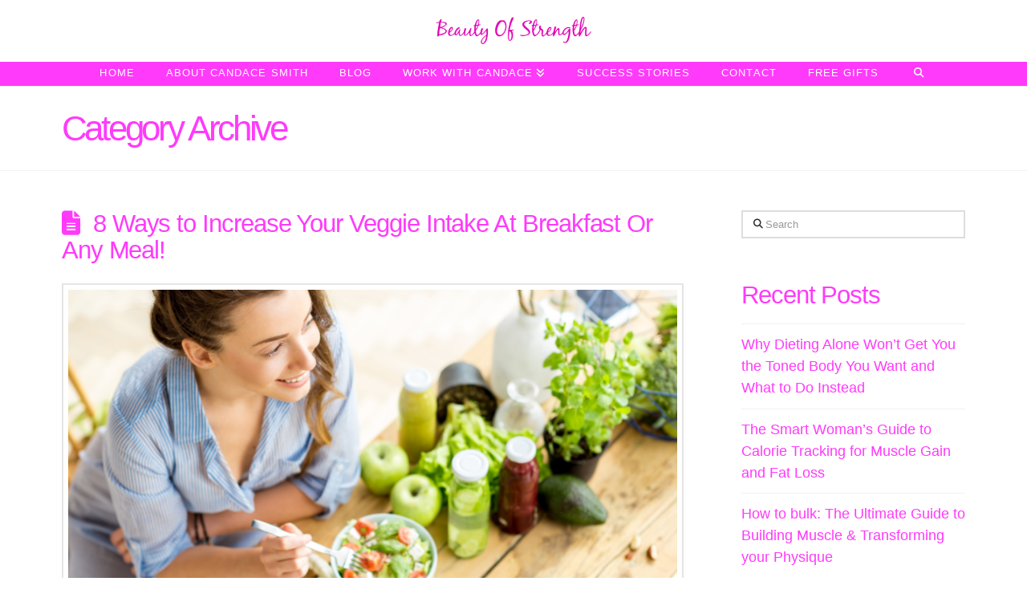

--- FILE ---
content_type: text/html; charset=UTF-8
request_url: https://candacersmith.com/category/uncategorized/
body_size: 15761
content:
<!DOCTYPE html>
<html class="no-js" lang="en-US">
<head>
<meta charset="UTF-8">
<meta name="viewport" content="width=device-width, initial-scale=1.0">
<link rel="pingback" href="https://candacersmith.com/g7a6fsda/xmlrpc.php">
<meta name='robots' content='index, follow, max-image-preview:large, max-snippet:-1, max-video-preview:-1' />

	<!-- This site is optimized with the Yoast SEO plugin v26.8 - https://yoast.com/product/yoast-seo-wordpress/ -->
	<title>Uncategorized Archives - Eat, Train, Thrive!</title>
	<link rel="canonical" href="https://candacersmith.com/category/uncategorized/" />
	<link rel="next" href="https://candacersmith.com/category/uncategorized/page/2/" />
	<meta property="og:locale" content="en_US" />
	<meta property="og:type" content="article" />
	<meta property="og:title" content="Uncategorized Archives - Eat, Train, Thrive!" />
	<meta property="og:url" content="https://candacersmith.com/category/uncategorized/" />
	<meta property="og:site_name" content="Eat, Train, Thrive!" />
	<meta name="twitter:card" content="summary_large_image" />
	<meta name="twitter:site" content="@Candiyams05" />
	<script type="application/ld+json" class="yoast-schema-graph">{"@context":"https://schema.org","@graph":[{"@type":"CollectionPage","@id":"https://candacersmith.com/category/uncategorized/","url":"https://candacersmith.com/category/uncategorized/","name":"Uncategorized Archives - Eat, Train, Thrive!","isPartOf":{"@id":"https://candacersmith.com/#website"},"primaryImageOfPage":{"@id":"https://candacersmith.com/category/uncategorized/#primaryimage"},"image":{"@id":"https://candacersmith.com/category/uncategorized/#primaryimage"},"thumbnailUrl":"https://candacersmith.com/g7a6fsda/wp-content/uploads/2023/07/8-ways-veggie-intake.png","breadcrumb":{"@id":"https://candacersmith.com/category/uncategorized/#breadcrumb"},"inLanguage":"en-US"},{"@type":"ImageObject","inLanguage":"en-US","@id":"https://candacersmith.com/category/uncategorized/#primaryimage","url":"https://candacersmith.com/g7a6fsda/wp-content/uploads/2023/07/8-ways-veggie-intake.png","contentUrl":"https://candacersmith.com/g7a6fsda/wp-content/uploads/2023/07/8-ways-veggie-intake.png","width":2240,"height":1260},{"@type":"BreadcrumbList","@id":"https://candacersmith.com/category/uncategorized/#breadcrumb","itemListElement":[{"@type":"ListItem","position":1,"name":"Home","item":"https://candacersmith.com/"},{"@type":"ListItem","position":2,"name":"Uncategorized"}]},{"@type":"WebSite","@id":"https://candacersmith.com/#website","url":"https://candacersmith.com/","name":"Fitness, Nutrition, Health, and Lifestyle","description":"Beauty of Strength by Candace R Smith","publisher":{"@id":"https://candacersmith.com/#organization"},"potentialAction":[{"@type":"SearchAction","target":{"@type":"EntryPoint","urlTemplate":"https://candacersmith.com/?s={search_term_string}"},"query-input":{"@type":"PropertyValueSpecification","valueRequired":true,"valueName":"search_term_string"}}],"inLanguage":"en-US"},{"@type":"Organization","@id":"https://candacersmith.com/#organization","name":"Beauty of Strength","url":"https://candacersmith.com/","logo":{"@type":"ImageObject","inLanguage":"en-US","@id":"https://candacersmith.com/#/schema/logo/image/","url":"https://candacersmith.com/g7a6fsda/wp-content/uploads/2018/02/bos.png","contentUrl":"https://candacersmith.com/g7a6fsda/wp-content/uploads/2018/02/bos.png","width":300,"height":115,"caption":"Beauty of Strength"},"image":{"@id":"https://candacersmith.com/#/schema/logo/image/"},"sameAs":["https://www.facebook.com/thebeautyofstrength/","https://x.com/Candiyams05","https://www.youtube.com/channel/UClNVH-Xa9zcC3lSemZ4jsqg?view_as=subscriber"]}]}</script>
	<!-- / Yoast SEO plugin. -->


<link rel="alternate" type="application/rss+xml" title="Eat, Train, Thrive! &raquo; Feed" href="https://candacersmith.com/feed/" />
<link rel="alternate" type="application/rss+xml" title="Eat, Train, Thrive! &raquo; Comments Feed" href="https://candacersmith.com/comments/feed/" />
<link rel="alternate" type="application/rss+xml" title="Eat, Train, Thrive! &raquo; Uncategorized Category Feed" href="https://candacersmith.com/category/uncategorized/feed/" />
<style id='wp-img-auto-sizes-contain-inline-css' type='text/css'>
img:is([sizes=auto i],[sizes^="auto," i]){contain-intrinsic-size:3000px 1500px}
/*# sourceURL=wp-img-auto-sizes-contain-inline-css */
</style>
<style id='wp-emoji-styles-inline-css' type='text/css'>

	img.wp-smiley, img.emoji {
		display: inline !important;
		border: none !important;
		box-shadow: none !important;
		height: 1em !important;
		width: 1em !important;
		margin: 0 0.07em !important;
		vertical-align: -0.1em !important;
		background: none !important;
		padding: 0 !important;
	}
/*# sourceURL=wp-emoji-styles-inline-css */
</style>
<style id='wp-block-library-inline-css' type='text/css'>
:root{--wp-block-synced-color:#7a00df;--wp-block-synced-color--rgb:122,0,223;--wp-bound-block-color:var(--wp-block-synced-color);--wp-editor-canvas-background:#ddd;--wp-admin-theme-color:#007cba;--wp-admin-theme-color--rgb:0,124,186;--wp-admin-theme-color-darker-10:#006ba1;--wp-admin-theme-color-darker-10--rgb:0,107,160.5;--wp-admin-theme-color-darker-20:#005a87;--wp-admin-theme-color-darker-20--rgb:0,90,135;--wp-admin-border-width-focus:2px}@media (min-resolution:192dpi){:root{--wp-admin-border-width-focus:1.5px}}.wp-element-button{cursor:pointer}:root .has-very-light-gray-background-color{background-color:#eee}:root .has-very-dark-gray-background-color{background-color:#313131}:root .has-very-light-gray-color{color:#eee}:root .has-very-dark-gray-color{color:#313131}:root .has-vivid-green-cyan-to-vivid-cyan-blue-gradient-background{background:linear-gradient(135deg,#00d084,#0693e3)}:root .has-purple-crush-gradient-background{background:linear-gradient(135deg,#34e2e4,#4721fb 50%,#ab1dfe)}:root .has-hazy-dawn-gradient-background{background:linear-gradient(135deg,#faaca8,#dad0ec)}:root .has-subdued-olive-gradient-background{background:linear-gradient(135deg,#fafae1,#67a671)}:root .has-atomic-cream-gradient-background{background:linear-gradient(135deg,#fdd79a,#004a59)}:root .has-nightshade-gradient-background{background:linear-gradient(135deg,#330968,#31cdcf)}:root .has-midnight-gradient-background{background:linear-gradient(135deg,#020381,#2874fc)}:root{--wp--preset--font-size--normal:16px;--wp--preset--font-size--huge:42px}.has-regular-font-size{font-size:1em}.has-larger-font-size{font-size:2.625em}.has-normal-font-size{font-size:var(--wp--preset--font-size--normal)}.has-huge-font-size{font-size:var(--wp--preset--font-size--huge)}.has-text-align-center{text-align:center}.has-text-align-left{text-align:left}.has-text-align-right{text-align:right}.has-fit-text{white-space:nowrap!important}#end-resizable-editor-section{display:none}.aligncenter{clear:both}.items-justified-left{justify-content:flex-start}.items-justified-center{justify-content:center}.items-justified-right{justify-content:flex-end}.items-justified-space-between{justify-content:space-between}.screen-reader-text{border:0;clip-path:inset(50%);height:1px;margin:-1px;overflow:hidden;padding:0;position:absolute;width:1px;word-wrap:normal!important}.screen-reader-text:focus{background-color:#ddd;clip-path:none;color:#444;display:block;font-size:1em;height:auto;left:5px;line-height:normal;padding:15px 23px 14px;text-decoration:none;top:5px;width:auto;z-index:100000}html :where(.has-border-color){border-style:solid}html :where([style*=border-top-color]){border-top-style:solid}html :where([style*=border-right-color]){border-right-style:solid}html :where([style*=border-bottom-color]){border-bottom-style:solid}html :where([style*=border-left-color]){border-left-style:solid}html :where([style*=border-width]){border-style:solid}html :where([style*=border-top-width]){border-top-style:solid}html :where([style*=border-right-width]){border-right-style:solid}html :where([style*=border-bottom-width]){border-bottom-style:solid}html :where([style*=border-left-width]){border-left-style:solid}html :where(img[class*=wp-image-]){height:auto;max-width:100%}:where(figure){margin:0 0 1em}html :where(.is-position-sticky){--wp-admin--admin-bar--position-offset:var(--wp-admin--admin-bar--height,0px)}@media screen and (max-width:600px){html :where(.is-position-sticky){--wp-admin--admin-bar--position-offset:0px}}

/*# sourceURL=wp-block-library-inline-css */
</style><style id='global-styles-inline-css' type='text/css'>
:root{--wp--preset--aspect-ratio--square: 1;--wp--preset--aspect-ratio--4-3: 4/3;--wp--preset--aspect-ratio--3-4: 3/4;--wp--preset--aspect-ratio--3-2: 3/2;--wp--preset--aspect-ratio--2-3: 2/3;--wp--preset--aspect-ratio--16-9: 16/9;--wp--preset--aspect-ratio--9-16: 9/16;--wp--preset--color--black: #000000;--wp--preset--color--cyan-bluish-gray: #abb8c3;--wp--preset--color--white: #ffffff;--wp--preset--color--pale-pink: #f78da7;--wp--preset--color--vivid-red: #cf2e2e;--wp--preset--color--luminous-vivid-orange: #ff6900;--wp--preset--color--luminous-vivid-amber: #fcb900;--wp--preset--color--light-green-cyan: #7bdcb5;--wp--preset--color--vivid-green-cyan: #00d084;--wp--preset--color--pale-cyan-blue: #8ed1fc;--wp--preset--color--vivid-cyan-blue: #0693e3;--wp--preset--color--vivid-purple: #9b51e0;--wp--preset--gradient--vivid-cyan-blue-to-vivid-purple: linear-gradient(135deg,rgb(6,147,227) 0%,rgb(155,81,224) 100%);--wp--preset--gradient--light-green-cyan-to-vivid-green-cyan: linear-gradient(135deg,rgb(122,220,180) 0%,rgb(0,208,130) 100%);--wp--preset--gradient--luminous-vivid-amber-to-luminous-vivid-orange: linear-gradient(135deg,rgb(252,185,0) 0%,rgb(255,105,0) 100%);--wp--preset--gradient--luminous-vivid-orange-to-vivid-red: linear-gradient(135deg,rgb(255,105,0) 0%,rgb(207,46,46) 100%);--wp--preset--gradient--very-light-gray-to-cyan-bluish-gray: linear-gradient(135deg,rgb(238,238,238) 0%,rgb(169,184,195) 100%);--wp--preset--gradient--cool-to-warm-spectrum: linear-gradient(135deg,rgb(74,234,220) 0%,rgb(151,120,209) 20%,rgb(207,42,186) 40%,rgb(238,44,130) 60%,rgb(251,105,98) 80%,rgb(254,248,76) 100%);--wp--preset--gradient--blush-light-purple: linear-gradient(135deg,rgb(255,206,236) 0%,rgb(152,150,240) 100%);--wp--preset--gradient--blush-bordeaux: linear-gradient(135deg,rgb(254,205,165) 0%,rgb(254,45,45) 50%,rgb(107,0,62) 100%);--wp--preset--gradient--luminous-dusk: linear-gradient(135deg,rgb(255,203,112) 0%,rgb(199,81,192) 50%,rgb(65,88,208) 100%);--wp--preset--gradient--pale-ocean: linear-gradient(135deg,rgb(255,245,203) 0%,rgb(182,227,212) 50%,rgb(51,167,181) 100%);--wp--preset--gradient--electric-grass: linear-gradient(135deg,rgb(202,248,128) 0%,rgb(113,206,126) 100%);--wp--preset--gradient--midnight: linear-gradient(135deg,rgb(2,3,129) 0%,rgb(40,116,252) 100%);--wp--preset--font-size--small: 13px;--wp--preset--font-size--medium: 20px;--wp--preset--font-size--large: 36px;--wp--preset--font-size--x-large: 42px;--wp--preset--spacing--20: 0.44rem;--wp--preset--spacing--30: 0.67rem;--wp--preset--spacing--40: 1rem;--wp--preset--spacing--50: 1.5rem;--wp--preset--spacing--60: 2.25rem;--wp--preset--spacing--70: 3.38rem;--wp--preset--spacing--80: 5.06rem;--wp--preset--shadow--natural: 6px 6px 9px rgba(0, 0, 0, 0.2);--wp--preset--shadow--deep: 12px 12px 50px rgba(0, 0, 0, 0.4);--wp--preset--shadow--sharp: 6px 6px 0px rgba(0, 0, 0, 0.2);--wp--preset--shadow--outlined: 6px 6px 0px -3px rgb(255, 255, 255), 6px 6px rgb(0, 0, 0);--wp--preset--shadow--crisp: 6px 6px 0px rgb(0, 0, 0);}:where(.is-layout-flex){gap: 0.5em;}:where(.is-layout-grid){gap: 0.5em;}body .is-layout-flex{display: flex;}.is-layout-flex{flex-wrap: wrap;align-items: center;}.is-layout-flex > :is(*, div){margin: 0;}body .is-layout-grid{display: grid;}.is-layout-grid > :is(*, div){margin: 0;}:where(.wp-block-columns.is-layout-flex){gap: 2em;}:where(.wp-block-columns.is-layout-grid){gap: 2em;}:where(.wp-block-post-template.is-layout-flex){gap: 1.25em;}:where(.wp-block-post-template.is-layout-grid){gap: 1.25em;}.has-black-color{color: var(--wp--preset--color--black) !important;}.has-cyan-bluish-gray-color{color: var(--wp--preset--color--cyan-bluish-gray) !important;}.has-white-color{color: var(--wp--preset--color--white) !important;}.has-pale-pink-color{color: var(--wp--preset--color--pale-pink) !important;}.has-vivid-red-color{color: var(--wp--preset--color--vivid-red) !important;}.has-luminous-vivid-orange-color{color: var(--wp--preset--color--luminous-vivid-orange) !important;}.has-luminous-vivid-amber-color{color: var(--wp--preset--color--luminous-vivid-amber) !important;}.has-light-green-cyan-color{color: var(--wp--preset--color--light-green-cyan) !important;}.has-vivid-green-cyan-color{color: var(--wp--preset--color--vivid-green-cyan) !important;}.has-pale-cyan-blue-color{color: var(--wp--preset--color--pale-cyan-blue) !important;}.has-vivid-cyan-blue-color{color: var(--wp--preset--color--vivid-cyan-blue) !important;}.has-vivid-purple-color{color: var(--wp--preset--color--vivid-purple) !important;}.has-black-background-color{background-color: var(--wp--preset--color--black) !important;}.has-cyan-bluish-gray-background-color{background-color: var(--wp--preset--color--cyan-bluish-gray) !important;}.has-white-background-color{background-color: var(--wp--preset--color--white) !important;}.has-pale-pink-background-color{background-color: var(--wp--preset--color--pale-pink) !important;}.has-vivid-red-background-color{background-color: var(--wp--preset--color--vivid-red) !important;}.has-luminous-vivid-orange-background-color{background-color: var(--wp--preset--color--luminous-vivid-orange) !important;}.has-luminous-vivid-amber-background-color{background-color: var(--wp--preset--color--luminous-vivid-amber) !important;}.has-light-green-cyan-background-color{background-color: var(--wp--preset--color--light-green-cyan) !important;}.has-vivid-green-cyan-background-color{background-color: var(--wp--preset--color--vivid-green-cyan) !important;}.has-pale-cyan-blue-background-color{background-color: var(--wp--preset--color--pale-cyan-blue) !important;}.has-vivid-cyan-blue-background-color{background-color: var(--wp--preset--color--vivid-cyan-blue) !important;}.has-vivid-purple-background-color{background-color: var(--wp--preset--color--vivid-purple) !important;}.has-black-border-color{border-color: var(--wp--preset--color--black) !important;}.has-cyan-bluish-gray-border-color{border-color: var(--wp--preset--color--cyan-bluish-gray) !important;}.has-white-border-color{border-color: var(--wp--preset--color--white) !important;}.has-pale-pink-border-color{border-color: var(--wp--preset--color--pale-pink) !important;}.has-vivid-red-border-color{border-color: var(--wp--preset--color--vivid-red) !important;}.has-luminous-vivid-orange-border-color{border-color: var(--wp--preset--color--luminous-vivid-orange) !important;}.has-luminous-vivid-amber-border-color{border-color: var(--wp--preset--color--luminous-vivid-amber) !important;}.has-light-green-cyan-border-color{border-color: var(--wp--preset--color--light-green-cyan) !important;}.has-vivid-green-cyan-border-color{border-color: var(--wp--preset--color--vivid-green-cyan) !important;}.has-pale-cyan-blue-border-color{border-color: var(--wp--preset--color--pale-cyan-blue) !important;}.has-vivid-cyan-blue-border-color{border-color: var(--wp--preset--color--vivid-cyan-blue) !important;}.has-vivid-purple-border-color{border-color: var(--wp--preset--color--vivid-purple) !important;}.has-vivid-cyan-blue-to-vivid-purple-gradient-background{background: var(--wp--preset--gradient--vivid-cyan-blue-to-vivid-purple) !important;}.has-light-green-cyan-to-vivid-green-cyan-gradient-background{background: var(--wp--preset--gradient--light-green-cyan-to-vivid-green-cyan) !important;}.has-luminous-vivid-amber-to-luminous-vivid-orange-gradient-background{background: var(--wp--preset--gradient--luminous-vivid-amber-to-luminous-vivid-orange) !important;}.has-luminous-vivid-orange-to-vivid-red-gradient-background{background: var(--wp--preset--gradient--luminous-vivid-orange-to-vivid-red) !important;}.has-very-light-gray-to-cyan-bluish-gray-gradient-background{background: var(--wp--preset--gradient--very-light-gray-to-cyan-bluish-gray) !important;}.has-cool-to-warm-spectrum-gradient-background{background: var(--wp--preset--gradient--cool-to-warm-spectrum) !important;}.has-blush-light-purple-gradient-background{background: var(--wp--preset--gradient--blush-light-purple) !important;}.has-blush-bordeaux-gradient-background{background: var(--wp--preset--gradient--blush-bordeaux) !important;}.has-luminous-dusk-gradient-background{background: var(--wp--preset--gradient--luminous-dusk) !important;}.has-pale-ocean-gradient-background{background: var(--wp--preset--gradient--pale-ocean) !important;}.has-electric-grass-gradient-background{background: var(--wp--preset--gradient--electric-grass) !important;}.has-midnight-gradient-background{background: var(--wp--preset--gradient--midnight) !important;}.has-small-font-size{font-size: var(--wp--preset--font-size--small) !important;}.has-medium-font-size{font-size: var(--wp--preset--font-size--medium) !important;}.has-large-font-size{font-size: var(--wp--preset--font-size--large) !important;}.has-x-large-font-size{font-size: var(--wp--preset--font-size--x-large) !important;}
/*# sourceURL=global-styles-inline-css */
</style>

<style id='classic-theme-styles-inline-css' type='text/css'>
/*! This file is auto-generated */
.wp-block-button__link{color:#fff;background-color:#32373c;border-radius:9999px;box-shadow:none;text-decoration:none;padding:calc(.667em + 2px) calc(1.333em + 2px);font-size:1.125em}.wp-block-file__button{background:#32373c;color:#fff;text-decoration:none}
/*# sourceURL=/wp-includes/css/classic-themes.min.css */
</style>
<link rel='stylesheet' id='x-stack-css' href='https://candacersmith.com/g7a6fsda/wp-content/themes/x/framework/dist/css/site/stacks/renew.css?ver=10.7.11' type='text/css' media='all' />
<link rel='stylesheet' id='x-child-css' href='https://candacersmith.com/g7a6fsda/wp-content/themes/x-child/style.css?ver=10.7.11' type='text/css' media='all' />
<style id='cs-inline-css' type='text/css'>
@media (min-width:1200px){.x-hide-xl{display:none !important;}}@media (min-width:979px) and (max-width:1199px){.x-hide-lg{display:none !important;}}@media (min-width:767px) and (max-width:978px){.x-hide-md{display:none !important;}}@media (min-width:480px) and (max-width:766px){.x-hide-sm{display:none !important;}}@media (max-width:479px){.x-hide-xs{display:none !important;}} a,h1 a:hover,h2 a:hover,h3 a:hover,h4 a:hover,h5 a:hover,h6 a:hover,.x-comment-time:hover,#reply-title small a,.comment-reply-link:hover,.x-comment-author a:hover,.x-recent-posts a:hover .h-recent-posts{color:#ff3afb;}a:hover,#reply-title small a:hover{color:hsl(301,100%,34%);}.entry-title i,.entry-title svg{color:rgb(255,58,251);}a.x-img-thumbnail:hover,li.bypostauthor > article.comment{border-color:#ff3afb;}.flex-direction-nav a,.flex-control-nav a:hover,.flex-control-nav a.flex-active,.x-dropcap,.x-skill-bar .bar,.x-pricing-column.featured h2,.h-comments-title small,.x-pagination a:hover,.woocommerce-pagination a:hover,.x-entry-share .x-share:hover,.entry-thumb,.widget_tag_cloud .tagcloud a:hover,.widget_product_tag_cloud .tagcloud a:hover,.x-highlight,.x-recent-posts .x-recent-posts-img:after,.x-portfolio-filters{background-color:#ff3afb;}.x-portfolio-filters:hover{background-color:hsl(301,100%,34%);}.x-main{width:calc(72% - 3.20197%);}.x-sidebar{width:calc(100% - 3.20197% - 72%);}.h-landmark{font-weight:400;}.x-comment-author a{color:hsl(0,0%,0%);}.x-comment-author a,.comment-form-author label,.comment-form-email label,.comment-form-url label,.comment-form-rating label,.comment-form-comment label,.widget_calendar #wp-calendar caption,.widget_calendar #wp-calendar th,.x-accordion-heading .x-accordion-toggle,.x-nav-tabs > li > a:hover,.x-nav-tabs > .active > a,.x-nav-tabs > .active > a:hover{color:#ff3afb;}.widget_calendar #wp-calendar th{border-bottom-color:#ff3afb;}.x-pagination span.current,.woocommerce-pagination span[aria-current],.x-portfolio-filters-menu,.widget_tag_cloud .tagcloud a,.h-feature-headline span i,.widget_price_filter .ui-slider .ui-slider-handle{background-color:#ff3afb;}@media (max-width:978.98px){}html{font-size:18px;}@media (min-width:500px){html{font-size:calc(18px + (18 - 18) * ((100vw - 500px) / (1000 - 500)));}}@media (min-width:1000px){html{font-size:18px;}}body{font-style:normal;font-weight:400;color:hsl(0,0%,0%);background:hsl(0,0%,100%);}.w-b{font-weight:400 !important;}h1,h2,h3,h4,h5,h6,.h1,.h2,.h3,.h4,.h5,.h6,.x-text-headline{font-family:Helvetica,Arial,sans-serif;font-style:normal;font-weight:400;}h1,.h1{letter-spacing:-0.035em;}h2,.h2{letter-spacing:-0.035em;}h3,.h3{letter-spacing:-0.035em;}h4,.h4{letter-spacing:-0.035em;}h5,.h5{letter-spacing:-0.035em;}h6,.h6{letter-spacing:-0.035em;}.w-h{font-weight:400 !important;}.x-container.width{width:88%;}.x-container.max{max-width:1200px;}.x-bar-content.x-container.width{flex-basis:88%;}.x-main.full{float:none;clear:both;display:block;width:auto;}@media (max-width:978.98px){.x-main.full,.x-main.left,.x-main.right,.x-sidebar.left,.x-sidebar.right{float:none;display:block;width:auto !important;}}.entry-header,.entry-content{font-size:1rem;}body,input,button,select,textarea{font-family:Helvetica,Arial,sans-serif;}h1,h2,h3,h4,h5,h6,.h1,.h2,.h3,.h4,.h5,.h6,h1 a,h2 a,h3 a,h4 a,h5 a,h6 a,.h1 a,.h2 a,.h3 a,.h4 a,.h5 a,.h6 a,blockquote{color:#ff3afb;}.cfc-h-tx{color:#ff3afb !important;}.cfc-h-bd{border-color:#ff3afb !important;}.cfc-h-bg{background-color:#ff3afb !important;}.cfc-b-tx{color:hsl(0,0%,0%) !important;}.cfc-b-bd{border-color:hsl(0,0%,0%) !important;}.cfc-b-bg{background-color:hsl(0,0%,0%) !important;}.x-btn,.button,[type="submit"]{color:#ffffff;border-color:#ff3afb;background-color:#ff3afb;text-shadow:0 0.075em 0.075em rgba(0,0,0,0.5);border-radius:0.25em;}.x-btn:hover,.button:hover,[type="submit"]:hover{color:#ffffff;border-color:rgb(164,0,161);background-color:rgb(164,0,161);text-shadow:0 0.075em 0.075em rgba(0,0,0,0.5);}.x-btn.x-btn-real,.x-btn.x-btn-real:hover{margin-bottom:0.25em;text-shadow:0 0.075em 0.075em rgba(0,0,0,0.65);}.x-btn.x-btn-real{box-shadow:0 0.25em 0 0 #a71000,0 4px 9px rgba(0,0,0,0.75);}.x-btn.x-btn-real:hover{box-shadow:0 0.25em 0 0 #a71000,0 4px 9px rgba(0,0,0,0.75);}.x-btn.x-btn-flat,.x-btn.x-btn-flat:hover{margin-bottom:0;text-shadow:0 0.075em 0.075em rgba(0,0,0,0.65);box-shadow:none;}.x-btn.x-btn-transparent,.x-btn.x-btn-transparent:hover{margin-bottom:0;border-width:3px;text-shadow:none;text-transform:uppercase;background-color:transparent;box-shadow:none;}.x-topbar .p-info,.x-topbar .p-info a,.x-topbar .x-social-global a{color:#ffffff;}.x-topbar .p-info a:hover{color:#959baf;}.x-topbar{background-color:transparent;}.x-logobar{background-color:rgb(255,255,255);}.x-navbar .desktop .x-nav > li:before{padding-top:8px;}.x-navbar .desktop .x-nav > li > a,.x-navbar .desktop .sub-menu li > a,.x-navbar .mobile .x-nav li a{color:rgb(255,255,255);}.x-navbar .desktop .x-nav > li > a:hover,.x-navbar .desktop .x-nav > .x-active > a,.x-navbar .desktop .x-nav > .current-menu-item > a,.x-navbar .desktop .sub-menu li > a:hover,.x-navbar .desktop .sub-menu li.x-active > a,.x-navbar .desktop .sub-menu li.current-menu-item > a,.x-navbar .desktop .x-nav .x-megamenu > .sub-menu > li > a,.x-navbar .mobile .x-nav li > a:hover,.x-navbar .mobile .x-nav li.x-active > a,.x-navbar .mobile .x-nav li.current-menu-item > a{color:rgb(210,229,227);}.x-btn-navbar,.x-btn-navbar:hover{color:#ffffff;}.x-navbar .desktop .sub-menu li:before,.x-navbar .desktop .sub-menu li:after{background-color:rgb(255,255,255);}.x-navbar,.x-navbar .sub-menu{background-color:rgb(255,58,251) !important;}.x-btn-navbar,.x-btn-navbar.collapsed:hover{background-color:rgba(123,199,190,0.5);}.x-btn-navbar.collapsed{background-color:rgb(123,199,190);}.x-navbar .desktop .x-nav > li > a:hover > span,.x-navbar .desktop .x-nav > li.x-active > a > span,.x-navbar .desktop .x-nav > li.current-menu-item > a > span{box-shadow:0 2px 0 0 rgb(210,229,227);}.x-navbar .desktop .x-nav > li > a{height:30px;padding-top:8px;}.x-navbar .desktop .x-nav > li ul{top:30px;}.x-colophon.bottom{background-color:rgb(79,11,78);}.x-colophon.bottom,.x-colophon.bottom a,.x-colophon.bottom .x-social-global a{color:#ffffff;}.x-navbar-inner{min-height:30px;}.x-logobar-inner{padding-top:0px;padding-bottom:0px;}.x-brand{font-family:inherit;font-size:42px;font-style:normal;font-weight:inherit;letter-spacing:-0.035em;color:#272727;}.x-brand:hover,.x-brand:focus{color:#272727;}.x-brand img{width:calc(400px / 2);}.x-navbar .x-nav-wrap .x-nav > li > a{font-family:Helvetica,Arial,sans-serif;font-style:normal;font-weight:400;letter-spacing:0.085em;text-transform:uppercase;}.x-navbar .desktop .x-nav > li > a{font-size:12.5px;}.x-navbar .desktop .x-nav > li > a:not(.x-btn-navbar-woocommerce){padding-left:20px;padding-right:20px;}.x-navbar .desktop .x-nav > li > a > span{margin-right:-0.085em;}.x-btn-navbar{margin-top:0px;}.x-btn-navbar,.x-btn-navbar.collapsed{font-size:24px;}@media (max-width:979px){.x-widgetbar{left:0;right:0;}}.x-colophon.bottom{background-color:rgb(79,11,78);}.x-colophon.bottom,.x-colophon.bottom a,.x-colophon.bottom .x-social-global a{color:#ffffff;}.bg .mejs-container,.x-video .mejs-container{position:unset !important;} @font-face{font-family:'FontAwesomePro';font-style:normal;font-weight:900;font-display:block;src:url('https://candacersmith.com/g7a6fsda/wp-content/plugins/cornerstone/assets/fonts/fa-solid-900.woff2?ver=6.7.2') format('woff2'),url('https://candacersmith.com/g7a6fsda/wp-content/plugins/cornerstone/assets/fonts/fa-solid-900.ttf?ver=6.7.2') format('truetype');}[data-x-fa-pro-icon]{font-family:"FontAwesomePro" !important;}[data-x-fa-pro-icon]:before{content:attr(data-x-fa-pro-icon);}[data-x-icon],[data-x-icon-o],[data-x-icon-l],[data-x-icon-s],[data-x-icon-b],[data-x-icon-sr],[data-x-icon-ss],[data-x-icon-sl],[data-x-fa-pro-icon],[class*="cs-fa-"]{display:inline-flex;font-style:normal;font-weight:400;text-decoration:inherit;text-rendering:auto;-webkit-font-smoothing:antialiased;-moz-osx-font-smoothing:grayscale;}[data-x-icon].left,[data-x-icon-o].left,[data-x-icon-l].left,[data-x-icon-s].left,[data-x-icon-b].left,[data-x-icon-sr].left,[data-x-icon-ss].left,[data-x-icon-sl].left,[data-x-fa-pro-icon].left,[class*="cs-fa-"].left{margin-right:0.5em;}[data-x-icon].right,[data-x-icon-o].right,[data-x-icon-l].right,[data-x-icon-s].right,[data-x-icon-b].right,[data-x-icon-sr].right,[data-x-icon-ss].right,[data-x-icon-sl].right,[data-x-fa-pro-icon].right,[class*="cs-fa-"].right{margin-left:0.5em;}[data-x-icon]:before,[data-x-icon-o]:before,[data-x-icon-l]:before,[data-x-icon-s]:before,[data-x-icon-b]:before,[data-x-icon-sr]:before,[data-x-icon-ss]:before,[data-x-icon-sl]:before,[data-x-fa-pro-icon]:before,[class*="cs-fa-"]:before{line-height:1;}@font-face{font-family:'FontAwesome';font-style:normal;font-weight:900;font-display:block;src:url('https://candacersmith.com/g7a6fsda/wp-content/plugins/cornerstone/assets/fonts/fa-solid-900.woff2?ver=6.7.2') format('woff2'),url('https://candacersmith.com/g7a6fsda/wp-content/plugins/cornerstone/assets/fonts/fa-solid-900.ttf?ver=6.7.2') format('truetype');}[data-x-icon],[data-x-icon-s],[data-x-icon][class*="cs-fa-"]{font-family:"FontAwesome" !important;font-weight:900;}[data-x-icon]:before,[data-x-icon][class*="cs-fa-"]:before{content:attr(data-x-icon);}[data-x-icon-s]:before{content:attr(data-x-icon-s);}@font-face{font-family:'FontAwesomeRegular';font-style:normal;font-weight:400;font-display:block;src:url('https://candacersmith.com/g7a6fsda/wp-content/plugins/cornerstone/assets/fonts/fa-regular-400.woff2?ver=6.7.2') format('woff2'),url('https://candacersmith.com/g7a6fsda/wp-content/plugins/cornerstone/assets/fonts/fa-regular-400.ttf?ver=6.7.2') format('truetype');}@font-face{font-family:'FontAwesomePro';font-style:normal;font-weight:400;font-display:block;src:url('https://candacersmith.com/g7a6fsda/wp-content/plugins/cornerstone/assets/fonts/fa-regular-400.woff2?ver=6.7.2') format('woff2'),url('https://candacersmith.com/g7a6fsda/wp-content/plugins/cornerstone/assets/fonts/fa-regular-400.ttf?ver=6.7.2') format('truetype');}[data-x-icon-o]{font-family:"FontAwesomeRegular" !important;}[data-x-icon-o]:before{content:attr(data-x-icon-o);}@font-face{font-family:'FontAwesomeLight';font-style:normal;font-weight:300;font-display:block;src:url('https://candacersmith.com/g7a6fsda/wp-content/plugins/cornerstone/assets/fonts/fa-light-300.woff2?ver=6.7.2') format('woff2'),url('https://candacersmith.com/g7a6fsda/wp-content/plugins/cornerstone/assets/fonts/fa-light-300.ttf?ver=6.7.2') format('truetype');}@font-face{font-family:'FontAwesomePro';font-style:normal;font-weight:300;font-display:block;src:url('https://candacersmith.com/g7a6fsda/wp-content/plugins/cornerstone/assets/fonts/fa-light-300.woff2?ver=6.7.2') format('woff2'),url('https://candacersmith.com/g7a6fsda/wp-content/plugins/cornerstone/assets/fonts/fa-light-300.ttf?ver=6.7.2') format('truetype');}[data-x-icon-l]{font-family:"FontAwesomeLight" !important;font-weight:300;}[data-x-icon-l]:before{content:attr(data-x-icon-l);}@font-face{font-family:'FontAwesomeBrands';font-style:normal;font-weight:normal;font-display:block;src:url('https://candacersmith.com/g7a6fsda/wp-content/plugins/cornerstone/assets/fonts/fa-brands-400.woff2?ver=6.7.2') format('woff2'),url('https://candacersmith.com/g7a6fsda/wp-content/plugins/cornerstone/assets/fonts/fa-brands-400.ttf?ver=6.7.2') format('truetype');}[data-x-icon-b]{font-family:"FontAwesomeBrands" !important;}[data-x-icon-b]:before{content:attr(data-x-icon-b);}.widget.widget_rss li .rsswidget:before{content:"\f35d";padding-right:0.4em;font-family:"FontAwesome";}.entry-footer{display:none;}h1{font-size:285.7%;}h2{font-size:228.5%;}h3{font-size:171.4%;}h4{font-size:150%;}h5{font-size:120%;}h6{font-size:100%;}
/*# sourceURL=cs-inline-css */
</style>
<script type="text/javascript" src="https://candacersmith.com/g7a6fsda/wp-includes/js/jquery/jquery.min.js?ver=3.7.1" id="jquery-core-js"></script>
<script type="text/javascript" src="https://candacersmith.com/g7a6fsda/wp-includes/js/jquery/jquery-migrate.min.js?ver=3.4.1" id="jquery-migrate-js"></script>
<link rel="https://api.w.org/" href="https://candacersmith.com/wp-json/" /><link rel="alternate" title="JSON" type="application/json" href="https://candacersmith.com/wp-json/wp/v2/categories/1" /><!-- Global site tag (gtag.js) - Google Analytics -->
<script async src="https://www.googletagmanager.com/gtag/js?id=UA-68774323-1"></script>
<script>
  window.dataLayer = window.dataLayer || [];
  function gtag(){dataLayer.push(arguments);}
  gtag('js', new Date());

  gtag('config', 'UA-68774323-1');
</script>

<!-- Facebook Pixel Code -->
<script>
  !function(f,b,e,v,n,t,s)
  {if(f.fbq)return;n=f.fbq=function(){n.callMethod?
  n.callMethod.apply(n,arguments):n.queue.push(arguments)};
  if(!f._fbq)f._fbq=n;n.push=n;n.loaded=!0;n.version='2.0';
  n.queue=[];t=b.createElement(e);t.async=!0;
  t.src=v;s=b.getElementsByTagName(e)[0];
  s.parentNode.insertBefore(t,s)}(window, document,'script',
  'https://connect.facebook.net/en_US/fbevents.js');
  fbq('init', '246518735775345');
  fbq('track', 'PageView');
</script>
<noscript><img height="1" width="1" style="display:none"
  src="https://www.facebook.com/tr?id=246518735775345&ev=PageView&noscript=1"
/></noscript>
<!-- End Facebook Pixel Code -->
<link href="https://fonts.googleapis.com/css?family=Dancing+Script" rel="stylesheet"><script type="text/javascript">
(function(url){
	if(/(?:Chrome\/26\.0\.1410\.63 Safari\/537\.31|WordfenceTestMonBot)/.test(navigator.userAgent)){ return; }
	var addEvent = function(evt, handler) {
		if (window.addEventListener) {
			document.addEventListener(evt, handler, false);
		} else if (window.attachEvent) {
			document.attachEvent('on' + evt, handler);
		}
	};
	var removeEvent = function(evt, handler) {
		if (window.removeEventListener) {
			document.removeEventListener(evt, handler, false);
		} else if (window.detachEvent) {
			document.detachEvent('on' + evt, handler);
		}
	};
	var evts = 'contextmenu dblclick drag dragend dragenter dragleave dragover dragstart drop keydown keypress keyup mousedown mousemove mouseout mouseover mouseup mousewheel scroll'.split(' ');
	var logHuman = function() {
		if (window.wfLogHumanRan) { return; }
		window.wfLogHumanRan = true;
		var wfscr = document.createElement('script');
		wfscr.type = 'text/javascript';
		wfscr.async = true;
		wfscr.src = url + '&r=' + Math.random();
		(document.getElementsByTagName('head')[0]||document.getElementsByTagName('body')[0]).appendChild(wfscr);
		for (var i = 0; i < evts.length; i++) {
			removeEvent(evts[i], logHuman);
		}
	};
	for (var i = 0; i < evts.length; i++) {
		addEvent(evts[i], logHuman);
	}
})('//candacersmith.com/?wordfence_lh=1&hid=9E6D35E05EFBD46ABA8CF822AB90CC8C');
</script><link rel="icon" href="https://candacersmith.com/g7a6fsda/wp-content/uploads/2025/06/cropped-favicon-32x32.png" sizes="32x32" />
<link rel="icon" href="https://candacersmith.com/g7a6fsda/wp-content/uploads/2025/06/cropped-favicon-192x192.png" sizes="192x192" />
<link rel="apple-touch-icon" href="https://candacersmith.com/g7a6fsda/wp-content/uploads/2025/06/cropped-favicon-180x180.png" />
<meta name="msapplication-TileImage" content="https://candacersmith.com/g7a6fsda/wp-content/uploads/2025/06/cropped-favicon-270x270.png" />
</head>
<body data-rsssl=1 class="archive category category-uncategorized category-1 wp-theme-x wp-child-theme-x-child x-renew x-child-theme-active x-full-width-layout-active x-content-sidebar-active x-post-meta-disabled x-archive-standard-active x-navbar-static-active cornerstone-v7_7_11 x-v10_7_11">

  
  
  <div id="x-root" class="x-root">

    
    <div id="top" class="site">

    <header class="masthead masthead-stacked" role="banner">


  <div class="x-logobar">
    <div class="x-logobar-inner">
      <div class="x-container max width">
        
<a href="https://candacersmith.com/" class="x-brand img">
  <img src="//candacersmith.com/g7a6fsda/wp-content/uploads/2018/02/bos.png" alt="Eat, Train, Thrive!"></a>
      </div>
    </div>
  </div>

  <div class="x-navbar-wrap">
    <div class="x-navbar">
      <div class="x-navbar-inner">
        <div class="x-container max width">
          
<a href="#" id="x-btn-navbar" class="x-btn-navbar collapsed" data-x-toggle="collapse-b" data-x-toggleable="x-nav-wrap-mobile" aria-expanded="false" aria-controls="x-nav-wrap-mobile" role="button">
  <i class='x-framework-icon x-icon-bars' data-x-icon-s='&#xf0c9;' aria-hidden=true></i>  <span class="visually-hidden">Navigation</span>
</a>

<nav class="x-nav-wrap desktop" role="navigation">
  <ul id="menu-primary-menu" class="x-nav"><li id="menu-item-12346" class="menu-item menu-item-type-post_type menu-item-object-page menu-item-home menu-item-12346"><a href="https://candacersmith.com/"><span>Home<i class="x-icon x-framework-icon x-framework-icon-menu" aria-hidden="true" data-x-icon-s="&#xf103;"></i></span></a></li>
<li id="menu-item-12348" class="menu-item menu-item-type-post_type menu-item-object-page menu-item-12348"><a href="https://candacersmith.com/about/"><span>About Candace Smith<i class="x-icon x-framework-icon x-framework-icon-menu" aria-hidden="true" data-x-icon-s="&#xf103;"></i></span></a></li>
<li id="menu-item-12349" class="menu-item menu-item-type-post_type menu-item-object-page current_page_parent menu-item-12349"><a href="https://candacersmith.com/blog/"><span>Blog<i class="x-icon x-framework-icon x-framework-icon-menu" aria-hidden="true" data-x-icon-s="&#xf103;"></i></span></a></li>
<li id="menu-item-12354" class="menu-item menu-item-type-post_type menu-item-object-page menu-item-has-children menu-item-12354"><a href="https://candacersmith.com/work-with-candace/"><span>Work With Candace<i class="x-icon x-framework-icon x-framework-icon-menu" aria-hidden="true" data-x-icon-s="&#xf103;"></i></span></a>
<ul class="sub-menu">
	<li id="menu-item-14608" class="menu-item menu-item-type-post_type menu-item-object-page menu-item-14608"><a href="https://candacersmith.com/the-stronger-membership-2/"><span>THE STRONGER Way Training Membership Program<i class="x-icon x-framework-icon x-framework-icon-menu" aria-hidden="true" data-x-icon-s="&#xf103;"></i></span></a></li>
	<li id="menu-item-14605" class="menu-item menu-item-type-post_type menu-item-object-page menu-item-14605"><a href="https://candacersmith.com/boulder-shoulder-training-program/"><span>Boulder Shoulder Training Program<i class="x-icon x-framework-icon x-framework-icon-menu" aria-hidden="true" data-x-icon-s="&#xf103;"></i></span></a></li>
	<li id="menu-item-12356" class="menu-item menu-item-type-post_type menu-item-object-page menu-item-12356"><a href="https://candacersmith.com/work-with-candace/apply-for-online-coaching/"><span>Apply for Online 1:1 Coaching<i class="x-icon x-framework-icon x-framework-icon-menu" aria-hidden="true" data-x-icon-s="&#xf103;"></i></span></a></li>
	<li id="menu-item-13657" class="menu-item menu-item-type-post_type menu-item-object-page menu-item-13657"><a href="https://candacersmith.com/no-gym-no-problem-virtual-personal-training/"><span>No Gym No Problem Virtual Personal Training<i class="x-icon x-framework-icon x-framework-icon-menu" aria-hidden="true" data-x-icon-s="&#xf103;"></i></span></a></li>
	<li id="menu-item-12509" class="menu-item menu-item-type-post_type menu-item-object-page menu-item-12509"><a href="https://candacersmith.com/summer-slam-down/"><span>28 Strength Training Circuits<i class="x-icon x-framework-icon x-framework-icon-menu" aria-hidden="true" data-x-icon-s="&#xf103;"></i></span></a></li>
</ul>
</li>
<li id="menu-item-12353" class="menu-item menu-item-type-post_type menu-item-object-page menu-item-12353"><a href="https://candacersmith.com/success-stories/"><span>Success Stories<i class="x-icon x-framework-icon x-framework-icon-menu" aria-hidden="true" data-x-icon-s="&#xf103;"></i></span></a></li>
<li id="menu-item-12350" class="menu-item menu-item-type-post_type menu-item-object-page menu-item-12350"><a href="https://candacersmith.com/contact/"><span>Contact<i class="x-icon x-framework-icon x-framework-icon-menu" aria-hidden="true" data-x-icon-s="&#xf103;"></i></span></a></li>
<li id="menu-item-12351" class="menu-item menu-item-type-post_type menu-item-object-page menu-item-12351"><a href="https://candacersmith.com/free-downloads/"><span>Free Gifts<i class="x-icon x-framework-icon x-framework-icon-menu" aria-hidden="true" data-x-icon-s="&#xf103;"></i></span></a></li>
<li class="menu-item x-menu-item x-menu-item-search"><a href="#" class="x-btn-navbar-search" aria-label="Navigation Search"><span><i class='x-framework-icon x-icon-search' data-x-icon-s='&#xf002;' aria-hidden=true></i><span class="x-hidden-desktop"> Search</span></span></a></li></ul></nav>

<div id="x-nav-wrap-mobile" class="x-nav-wrap mobile x-collapsed" data-x-toggleable="x-nav-wrap-mobile" data-x-toggle-collapse="1" aria-hidden="true" aria-labelledby="x-btn-navbar">
  <ul id="menu-primary-menu-1" class="x-nav"><li class="menu-item menu-item-type-post_type menu-item-object-page menu-item-home menu-item-12346"><a href="https://candacersmith.com/"><span>Home<i class="x-icon x-framework-icon x-framework-icon-menu" aria-hidden="true" data-x-icon-s="&#xf103;"></i></span></a></li>
<li class="menu-item menu-item-type-post_type menu-item-object-page menu-item-12348"><a href="https://candacersmith.com/about/"><span>About Candace Smith<i class="x-icon x-framework-icon x-framework-icon-menu" aria-hidden="true" data-x-icon-s="&#xf103;"></i></span></a></li>
<li class="menu-item menu-item-type-post_type menu-item-object-page current_page_parent menu-item-12349"><a href="https://candacersmith.com/blog/"><span>Blog<i class="x-icon x-framework-icon x-framework-icon-menu" aria-hidden="true" data-x-icon-s="&#xf103;"></i></span></a></li>
<li class="menu-item menu-item-type-post_type menu-item-object-page menu-item-has-children menu-item-12354"><a href="https://candacersmith.com/work-with-candace/"><span>Work With Candace<i class="x-icon x-framework-icon x-framework-icon-menu" aria-hidden="true" data-x-icon-s="&#xf103;"></i></span></a>
<ul class="sub-menu">
	<li class="menu-item menu-item-type-post_type menu-item-object-page menu-item-14608"><a href="https://candacersmith.com/the-stronger-membership-2/"><span>THE STRONGER Way Training Membership Program<i class="x-icon x-framework-icon x-framework-icon-menu" aria-hidden="true" data-x-icon-s="&#xf103;"></i></span></a></li>
	<li class="menu-item menu-item-type-post_type menu-item-object-page menu-item-14605"><a href="https://candacersmith.com/boulder-shoulder-training-program/"><span>Boulder Shoulder Training Program<i class="x-icon x-framework-icon x-framework-icon-menu" aria-hidden="true" data-x-icon-s="&#xf103;"></i></span></a></li>
	<li class="menu-item menu-item-type-post_type menu-item-object-page menu-item-12356"><a href="https://candacersmith.com/work-with-candace/apply-for-online-coaching/"><span>Apply for Online 1:1 Coaching<i class="x-icon x-framework-icon x-framework-icon-menu" aria-hidden="true" data-x-icon-s="&#xf103;"></i></span></a></li>
	<li class="menu-item menu-item-type-post_type menu-item-object-page menu-item-13657"><a href="https://candacersmith.com/no-gym-no-problem-virtual-personal-training/"><span>No Gym No Problem Virtual Personal Training<i class="x-icon x-framework-icon x-framework-icon-menu" aria-hidden="true" data-x-icon-s="&#xf103;"></i></span></a></li>
	<li class="menu-item menu-item-type-post_type menu-item-object-page menu-item-12509"><a href="https://candacersmith.com/summer-slam-down/"><span>28 Strength Training Circuits<i class="x-icon x-framework-icon x-framework-icon-menu" aria-hidden="true" data-x-icon-s="&#xf103;"></i></span></a></li>
</ul>
</li>
<li class="menu-item menu-item-type-post_type menu-item-object-page menu-item-12353"><a href="https://candacersmith.com/success-stories/"><span>Success Stories<i class="x-icon x-framework-icon x-framework-icon-menu" aria-hidden="true" data-x-icon-s="&#xf103;"></i></span></a></li>
<li class="menu-item menu-item-type-post_type menu-item-object-page menu-item-12350"><a href="https://candacersmith.com/contact/"><span>Contact<i class="x-icon x-framework-icon x-framework-icon-menu" aria-hidden="true" data-x-icon-s="&#xf103;"></i></span></a></li>
<li class="menu-item menu-item-type-post_type menu-item-object-page menu-item-12351"><a href="https://candacersmith.com/free-downloads/"><span>Free Gifts<i class="x-icon x-framework-icon x-framework-icon-menu" aria-hidden="true" data-x-icon-s="&#xf103;"></i></span></a></li>
<li class="menu-item x-menu-item x-menu-item-search"><a href="#" class="x-btn-navbar-search" aria-label="Navigation Search"><span><i class='x-framework-icon x-icon-search' data-x-icon-s='&#xf002;' aria-hidden=true></i><span class="x-hidden-desktop"> Search</span></span></a></li></ul></div>

        </div>
      </div>
    </div>
  </div>

</header>
  
    <header class="x-header-landmark">
      <div class="x-container max width">
        <div class="x-landmark-breadcrumbs-wrap">
          <div class="x-landmark">

          
            
            <h1 class="h-landmark"><span>Category Archive</span></h1>

          
          </div>

          
          
        </div>
      </div>
    </header>

  
  <div class="x-container max width offset">
    <div class="x-main left" role="main">

      

            
<article id="post-15262" class="post-15262 post type-post status-publish format-standard has-post-thumbnail hentry category-nutrition category-nutrition-habits category-uncategorized tag-fiber tag-macronutrient tag-macronutrients tag-macros tag-nutrition tag-vegetable tag-vegetables tag-veggies">
  <div class="entry-wrap">
    
<header class="entry-header">
    <h2 class="entry-title">
    <i class='x-framework-icon x-entry-title-icon' data-x-icon-s='&#xf15c;' aria-hidden=true></i>    <a href="https://candacersmith.com/8-ways-to-increase-your-veggies/" title="Permalink to: &quot;8 Ways to Increase Your Veggie Intake At Breakfast Or Any Meal!&quot;">8 Ways to Increase Your Veggie Intake At Breakfast Or Any Meal!</a>
  </h2>
    </header>
          <div class="entry-featured">
        <a href="https://candacersmith.com/8-ways-to-increase-your-veggies/" class="entry-thumb" title="Permalink to: &quot;8 Ways to Increase Your Veggie Intake At Breakfast Or Any Meal!&quot;"><img data-pin-url="https://candacersmith.com/8-ways-to-increase-your-veggies/" width="846" height="476" src="https://candacersmith.com/g7a6fsda/wp-content/uploads/2023/07/8-ways-veggie-intake-846x476.png" class="attachment-entry size-entry wp-post-image" alt="" decoding="async" fetchpriority="high" srcset="https://candacersmith.com/g7a6fsda/wp-content/uploads/2023/07/8-ways-veggie-intake-846x476.png 846w, https://candacersmith.com/g7a6fsda/wp-content/uploads/2023/07/8-ways-veggie-intake-300x169.png 300w, https://candacersmith.com/g7a6fsda/wp-content/uploads/2023/07/8-ways-veggie-intake-1024x576.png 1024w, https://candacersmith.com/g7a6fsda/wp-content/uploads/2023/07/8-ways-veggie-intake-768x432.png 768w, https://candacersmith.com/g7a6fsda/wp-content/uploads/2023/07/8-ways-veggie-intake-1536x864.png 1536w, https://candacersmith.com/g7a6fsda/wp-content/uploads/2023/07/8-ways-veggie-intake-2048x1152.png 2048w, https://candacersmith.com/g7a6fsda/wp-content/uploads/2023/07/8-ways-veggie-intake-100x56.png 100w" sizes="(max-width: 846px) 100vw, 846px" /></a>      </div>
        


<div class="entry-content excerpt">


  <p>Veggies can be difficult to get in! Am I right, or am I right? It really can be simple to increase your veggie intake, and you can reach your goals/improve your nutrition by doing SIMPLE things that will stick forever. Remember, when it&#8217;s SIMPLE, it will be MAINTAINABLE. So, first, I want you to think about your plate &#8211; past &#8230; <a href="https://candacersmith.com/8-ways-to-increase-your-veggies/" class="more-link">Read More</a></p>


</div>

  </div>
</article>          
<article id="post-15228" class="post-15228 post type-post status-publish format-standard has-post-thumbnail hentry category-fat-loss category-flexible-dieting category-nutrition category-uncategorized">
  <div class="entry-wrap">
    
<header class="entry-header">
    <h2 class="entry-title">
    <i class='x-framework-icon x-entry-title-icon' data-x-icon-s='&#xf15c;' aria-hidden=true></i>    <a href="https://candacersmith.com/five-common-fat-loss-mistakes/" title="Permalink to: &quot;5 Common Mistakes That Stall Your Fat Loss Progress: Are You Making Them?&quot;">5 Common Mistakes That Stall Your Fat Loss Progress: Are You Making Them?</a>
  </h2>
    </header>
          <div class="entry-featured">
        <a href="https://candacersmith.com/five-common-fat-loss-mistakes/" class="entry-thumb" title="Permalink to: &quot;5 Common Mistakes That Stall Your Fat Loss Progress: Are You Making Them?&quot;"><img data-pin-url="https://candacersmith.com/five-common-fat-loss-mistakes/" width="846" height="476" src="https://candacersmith.com/g7a6fsda/wp-content/uploads/2023/07/June-2023-Blog.png" class="attachment-entry size-entry wp-post-image" alt="5 Common Mistakes That Stall Your Fat Loss Progress" decoding="async" srcset="https://candacersmith.com/g7a6fsda/wp-content/uploads/2023/07/June-2023-Blog.png 2240w, https://candacersmith.com/g7a6fsda/wp-content/uploads/2023/07/June-2023-Blog-300x169.png 300w, https://candacersmith.com/g7a6fsda/wp-content/uploads/2023/07/June-2023-Blog-1024x576.png 1024w, https://candacersmith.com/g7a6fsda/wp-content/uploads/2023/07/June-2023-Blog-768x432.png 768w, https://candacersmith.com/g7a6fsda/wp-content/uploads/2023/07/June-2023-Blog-1536x864.png 1536w" sizes="(max-width: 846px) 100vw, 846px" data-pin-title="5 Common Mistakes That Stall Your Fat Loss Progress" /></a>      </div>
        


<div class="entry-content excerpt">


  <p>STRONG friend, are you finding that your fat loss progress has stalled? Or you haven’t seen much progress? I say that lightly though. How long has it been before you say you’re not making any progress?  Fear not; there is a solution if you haven’t seen any changes. In this blog, we will look at the potential reasons why you &#8230; <a href="https://candacersmith.com/five-common-fat-loss-mistakes/" class="more-link">Read More</a></p>


</div>

  </div>
</article>          
<article id="post-15197" class="post-15197 post type-post status-publish format-standard has-post-thumbnail hentry category-muscle-building category-strength-training category-uncategorized tag-building-muscle tag-fat-loss tag-lifting-weights tag-muscle-building tag-muscle-building-diet tag-resistance-training tag-strength-training tag-weight-loss">
  <div class="entry-wrap">
    
<header class="entry-header">
    <h2 class="entry-title">
    <i class='x-framework-icon x-entry-title-icon' data-x-icon-s='&#xf15c;' aria-hidden=true></i>    <a href="https://candacersmith.com/the-fast-way-to-build-muscle/" title="Permalink to: &quot;The Fast Way to Build Muscle: A Guide to Achieving Lasting Results&quot;">The Fast Way to Build Muscle: A Guide to Achieving Lasting Results</a>
  </h2>
    </header>
          <div class="entry-featured">
        <a href="https://candacersmith.com/the-fast-way-to-build-muscle/" class="entry-thumb" title="Permalink to: &quot;The Fast Way to Build Muscle: A Guide to Achieving Lasting Results&quot;"><img data-pin-url="https://candacersmith.com/the-fast-way-to-build-muscle/" width="846" height="476" src="https://candacersmith.com/g7a6fsda/wp-content/uploads/2023/05/May-2023-Blog-The-Fast-Way-to-Build-Muscle-A-Guide-to-Achieving-Lasting-Results-846x476.png" class="attachment-entry size-entry wp-post-image" alt="fast way to build muscle" decoding="async" srcset="https://candacersmith.com/g7a6fsda/wp-content/uploads/2023/05/May-2023-Blog-The-Fast-Way-to-Build-Muscle-A-Guide-to-Achieving-Lasting-Results-846x476.png 846w, https://candacersmith.com/g7a6fsda/wp-content/uploads/2023/05/May-2023-Blog-The-Fast-Way-to-Build-Muscle-A-Guide-to-Achieving-Lasting-Results-300x169.png 300w, https://candacersmith.com/g7a6fsda/wp-content/uploads/2023/05/May-2023-Blog-The-Fast-Way-to-Build-Muscle-A-Guide-to-Achieving-Lasting-Results-1024x576.png 1024w, https://candacersmith.com/g7a6fsda/wp-content/uploads/2023/05/May-2023-Blog-The-Fast-Way-to-Build-Muscle-A-Guide-to-Achieving-Lasting-Results-768x432.png 768w, https://candacersmith.com/g7a6fsda/wp-content/uploads/2023/05/May-2023-Blog-The-Fast-Way-to-Build-Muscle-A-Guide-to-Achieving-Lasting-Results-1536x864.png 1536w, https://candacersmith.com/g7a6fsda/wp-content/uploads/2023/05/May-2023-Blog-The-Fast-Way-to-Build-Muscle-A-Guide-to-Achieving-Lasting-Results-2048x1152.png 2048w, https://candacersmith.com/g7a6fsda/wp-content/uploads/2023/05/May-2023-Blog-The-Fast-Way-to-Build-Muscle-A-Guide-to-Achieving-Lasting-Results-100x56.png 100w, https://candacersmith.com/g7a6fsda/wp-content/uploads/2023/05/May-2023-Blog-The-Fast-Way-to-Build-Muscle-A-Guide-to-Achieving-Lasting-Results-1184x666.png 1184w" sizes="(max-width: 846px) 100vw, 846px" /></a>      </div>
        


<div class="entry-content excerpt">


  <p>Building muscle can often feel like a slow and tedious process. In a world that promotes quick fixes for every fitness and health goal, it&#8217;s easy to get caught up in the illusion of overnight transformations. However, the truth is that building muscle requires commitment and a consistent approach. In this blog post, we&#8217;ll explore the fast way to build &#8230; <a href="https://candacersmith.com/the-fast-way-to-build-muscle/" class="more-link">Read More</a></p>


</div>

  </div>
</article>          
<article id="post-15102" class="post-15102 post type-post status-publish format-standard has-post-thumbnail hentry category-fat-loss category-muscle-building category-strength-training category-uncategorized tag-after-the-diet tag-fat-loss tag-fat-loss-phase tag-how-to-build-muscle tag-how-to-lose-fat tag-how-to-lose-weight tag-how-to-strength-train tag-losing-fat tag-losing-weight tag-maintaining-your-weight tag-online-personal-trainer tag-online-personal-training tag-online-strength-coach tag-resistance-training tag-reverse-diet tag-strengh-training tag-weight-loss tag-weight-training">
  <div class="entry-wrap">
    
<header class="entry-header">
    <h2 class="entry-title">
    <i class='x-framework-icon x-entry-title-icon' data-x-icon-s='&#xf15c;' aria-hidden=true></i>    <a href="https://candacersmith.com/better-approach-to-fat-loss/" title="Permalink to: &quot;Stop White-Knuckling Your Way Through Your Diet: A Better Approach to Fat Loss!&quot;">Stop White-Knuckling Your Way Through Your Diet: A Better Approach to Fat Loss!</a>
  </h2>
    </header>
          <div class="entry-featured">
        <a href="https://candacersmith.com/better-approach-to-fat-loss/" class="entry-thumb" title="Permalink to: &quot;Stop White-Knuckling Your Way Through Your Diet: A Better Approach to Fat Loss!&quot;"><img data-pin-url="https://candacersmith.com/better-approach-to-fat-loss/" width="846" height="476" src="https://candacersmith.com/g7a6fsda/wp-content/uploads/2023/02/A-Better-Approach-to-Fat-Loss.png" class="attachment-entry size-entry wp-post-image" alt="" decoding="async" loading="lazy" srcset="https://candacersmith.com/g7a6fsda/wp-content/uploads/2023/02/A-Better-Approach-to-Fat-Loss.png 2240w, https://candacersmith.com/g7a6fsda/wp-content/uploads/2023/02/A-Better-Approach-to-Fat-Loss-300x169.png 300w, https://candacersmith.com/g7a6fsda/wp-content/uploads/2023/02/A-Better-Approach-to-Fat-Loss-1024x576.png 1024w, https://candacersmith.com/g7a6fsda/wp-content/uploads/2023/02/A-Better-Approach-to-Fat-Loss-768x432.png 768w, https://candacersmith.com/g7a6fsda/wp-content/uploads/2023/02/A-Better-Approach-to-Fat-Loss-1536x864.png 1536w" sizes="auto, (max-width: 846px) 100vw, 846px" data-pin-title="a better approach to fat loss" /></a>      </div>
        


<div class="entry-content excerpt">


  <p>You don’t know whatcha don’t know until you know! Building muscle and doing fat loss the right way is lost on most women. So, when you know better, you do better. Well, if you don’t know how to do things better, I got you! Let&#8217;s dive into the ways you&#8217;ve been doing this fat-loss thing and muscle-building the wrong way. &#8230; <a href="https://candacersmith.com/better-approach-to-fat-loss/" class="more-link">Read More</a></p>


</div>

  </div>
</article>          
<article id="post-14886" class="post-14886 post type-post status-publish format-standard has-post-thumbnail hentry category-habits category-health category-uncategorized tag-dieting tag-diets tag-fat-loss tag-fitness tag-health tag-health-tips tag-healthy tag-how-to-workout tag-strength-training tag-sustainable tag-working-out tag-workout">
  <div class="entry-wrap">
    
<header class="entry-header">
    <h2 class="entry-title">
    <i class='x-framework-icon x-entry-title-icon' data-x-icon-s='&#xf15c;' aria-hidden=true></i>    <a href="https://candacersmith.com/what-will-you-build-in-2022/" title="Permalink to: &quot;What will you BUILD in 2022?&quot;">What will you BUILD in 2022?</a>
  </h2>
    </header>
          <div class="entry-featured">
        <a href="https://candacersmith.com/what-will-you-build-in-2022/" class="entry-thumb" title="Permalink to: &quot;What will you BUILD in 2022?&quot;"><img data-pin-url="https://candacersmith.com/what-will-you-build-in-2022/" width="846" height="476" src="https://candacersmith.com/g7a6fsda/wp-content/uploads/2022/02/build-846x476.png" class="attachment-entry size-entry wp-post-image" alt="Writing down goals and habits" decoding="async" loading="lazy" srcset="https://candacersmith.com/g7a6fsda/wp-content/uploads/2022/02/build-846x476.png 846w, https://candacersmith.com/g7a6fsda/wp-content/uploads/2022/02/build-300x169.png 300w, https://candacersmith.com/g7a6fsda/wp-content/uploads/2022/02/build-1024x576.png 1024w, https://candacersmith.com/g7a6fsda/wp-content/uploads/2022/02/build-768x432.png 768w, https://candacersmith.com/g7a6fsda/wp-content/uploads/2022/02/build-1536x864.png 1536w, https://candacersmith.com/g7a6fsda/wp-content/uploads/2022/02/build-2048x1152.png 2048w, https://candacersmith.com/g7a6fsda/wp-content/uploads/2022/02/build-100x56.png 100w, https://candacersmith.com/g7a6fsda/wp-content/uploads/2022/02/build-1184x666.png 1184w" sizes="auto, (max-width: 846px) 100vw, 846px" data-pin-title="Building STRONG Sustainable Habits" /></a>      </div>
        


<div class="entry-content excerpt">


  <p>What will you BUILD in 2022? Will it be things that build you up or tear you down? Will you build sustainable habits or will you do more quick fixes that are unsustainable? Will it be&#8230; Unsustainable health changes More fear of food More obsessive fitness regimens More discorded eating patterns More banned food groups More dieting. More quick fixes &#8230; <a href="https://candacersmith.com/what-will-you-build-in-2022/" class="more-link">Read More</a></p>


</div>

  </div>
</article>          
<article id="post-14776" class="post-14776 post type-post status-publish format-standard has-post-thumbnail hentry category-uncategorized">
  <div class="entry-wrap">
    
<header class="entry-header">
    <h2 class="entry-title">
    <i class='x-framework-icon x-entry-title-icon' data-x-icon-s='&#xf15c;' aria-hidden=true></i>    <a href="https://candacersmith.com/fat-loss-without-extremes/" title="Permalink to: &quot;𝐀 𝐒𝐔𝐏𝐄𝐑 𝐒𝐈𝐌𝐏𝐋𝐄 𝐒𝐓𝐀𝐑𝐓 𝐭𝐨 𝐅𝐀𝐓 𝐋𝐎𝐒𝐒 𝐖𝐈𝐓𝐇𝐎𝐔𝐓 𝐄𝐗𝐓𝐑𝐄𝐌𝐄𝐒&quot;">𝐀 𝐒𝐔𝐏𝐄𝐑 𝐒𝐈𝐌𝐏𝐋𝐄 𝐒𝐓𝐀𝐑𝐓 𝐭𝐨 𝐅𝐀𝐓 𝐋𝐎𝐒𝐒 𝐖𝐈𝐓𝐇𝐎𝐔𝐓 𝐄𝐗𝐓𝐑𝐄𝐌𝐄𝐒</a>
  </h2>
    </header>
          <div class="entry-featured">
        <a href="https://candacersmith.com/fat-loss-without-extremes/" class="entry-thumb" title="Permalink to: &quot;𝐀 𝐒𝐔𝐏𝐄𝐑 𝐒𝐈𝐌𝐏𝐋𝐄 𝐒𝐓𝐀𝐑𝐓 𝐭𝐨 𝐅𝐀𝐓 𝐋𝐎𝐒𝐒 𝐖𝐈𝐓𝐇𝐎𝐔𝐓 𝐄𝐗𝐓𝐑𝐄𝐌𝐄𝐒&quot;"><img data-pin-url="https://candacersmith.com/fat-loss-without-extremes/" width="846" height="476" src="https://candacersmith.com/g7a6fsda/wp-content/uploads/2021/08/fat-losss.png" class="attachment-entry size-entry wp-post-image" alt="fat loss" decoding="async" loading="lazy" srcset="https://candacersmith.com/g7a6fsda/wp-content/uploads/2021/08/fat-losss.png 2240w, https://candacersmith.com/g7a6fsda/wp-content/uploads/2021/08/fat-losss-300x169.png 300w, https://candacersmith.com/g7a6fsda/wp-content/uploads/2021/08/fat-losss-1024x576.png 1024w, https://candacersmith.com/g7a6fsda/wp-content/uploads/2021/08/fat-losss-768x432.png 768w, https://candacersmith.com/g7a6fsda/wp-content/uploads/2021/08/fat-losss-1536x864.png 1536w" sizes="auto, (max-width: 846px) 100vw, 846px" /></a>      </div>
        


<div class="entry-content excerpt">


  <p>I see so many women blindly slashing their calories, dropping them down to an inadequate sustainable amount. This is a huge mistake; please don’t do that. The best way to approach your fat loss phase is with sustainability in mind. If you want to get out of the yo-yo diet cycle, it is imperative that you take a better approach &#8230; <a href="https://candacersmith.com/fat-loss-without-extremes/" class="more-link">Read More</a></p>


</div>

  </div>
</article>          
<article id="post-14617" class="post-14617 post type-post status-publish format-standard has-post-thumbnail hentry category-uncategorized">
  <div class="entry-wrap">
    
<header class="entry-header">
    <h2 class="entry-title">
    <i class='x-framework-icon x-entry-title-icon' data-x-icon-s='&#xf15c;' aria-hidden=true></i>    <a href="https://candacersmith.com/how-to-stoke-your-metabolism/" title="Permalink to: &quot;𝗛𝗼𝘄 𝘁𝗼 𝘀𝘁𝗼𝗸𝗲 𝘆𝗼𝘂𝗿 𝗺𝗲𝘁𝗮𝗯𝗼𝗹𝗶𝘀𝗺&quot;">𝗛𝗼𝘄 𝘁𝗼 𝘀𝘁𝗼𝗸𝗲 𝘆𝗼𝘂𝗿 𝗺𝗲𝘁𝗮𝗯𝗼𝗹𝗶𝘀𝗺</a>
  </h2>
    </header>
          <div class="entry-featured">
        <a href="https://candacersmith.com/how-to-stoke-your-metabolism/" class="entry-thumb" title="Permalink to: &quot;𝗛𝗼𝘄 𝘁𝗼 𝘀𝘁𝗼𝗸𝗲 𝘆𝗼𝘂𝗿 𝗺𝗲𝘁𝗮𝗯𝗼𝗹𝗶𝘀𝗺&quot;"><img data-pin-url="https://candacersmith.com/how-to-stoke-your-metabolism/" width="846" height="476" src="https://candacersmith.com/g7a6fsda/wp-content/uploads/2020/10/metabolism-2-846x476.png" class="attachment-entry size-entry wp-post-image" alt="metabolism" decoding="async" loading="lazy" srcset="https://candacersmith.com/g7a6fsda/wp-content/uploads/2020/10/metabolism-2-846x476.png 846w, https://candacersmith.com/g7a6fsda/wp-content/uploads/2020/10/metabolism-2-300x169.png 300w, https://candacersmith.com/g7a6fsda/wp-content/uploads/2020/10/metabolism-2-1024x576.png 1024w, https://candacersmith.com/g7a6fsda/wp-content/uploads/2020/10/metabolism-2-768x432.png 768w, https://candacersmith.com/g7a6fsda/wp-content/uploads/2020/10/metabolism-2-1536x864.png 1536w, https://candacersmith.com/g7a6fsda/wp-content/uploads/2020/10/metabolism-2-2048x1152.png 2048w, https://candacersmith.com/g7a6fsda/wp-content/uploads/2020/10/metabolism-2-100x56.png 100w, https://candacersmith.com/g7a6fsda/wp-content/uploads/2020/10/metabolism-2-1184x666.png 1184w" sizes="auto, (max-width: 846px) 100vw, 846px" /></a>      </div>
        


<div class="entry-content excerpt">


  <p>❌ Eat 5-6 meals a day every 2-3 hours!⁣ ⁣ ❌ Take fat burners.⁣ ⁣ ❌ Do high rep circuits with light weights or hours of cardio!⁣ ⁣ ✅ Eat enough food &#8211; eat balanced meals with all macronutrients. Make sure you are eating enough PROTEIN! Meal frequency and meal amounts comes down to personal preference.⁣ ⁣ ✅ Lift weights &#8230; <a href="https://candacersmith.com/how-to-stoke-your-metabolism/" class="more-link">Read More</a></p>


</div>

  </div>
</article>          
<article id="post-14261" class="post-14261 post type-post status-publish format-standard has-post-thumbnail hentry category-lift-the-things category-lifting category-strength-training category-uncategorized tag-fitness tag-lift-the-things tag-lift-weights tag-resistance-training tag-resistant-training tag-strength tag-strength-train tag-strength-training tag-weight-lifting tag-women-who-lift tag-womens-health tag-working-out tag-workout">
  <div class="entry-wrap">
    
<header class="entry-header">
    <h2 class="entry-title">
    <i class='x-framework-icon x-entry-title-icon' data-x-icon-s='&#xf15c;' aria-hidden=true></i>    <a href="https://candacersmith.com/7-strength-training-habits-for-women-who-lift/" title="Permalink to: &quot;7 Strength Training Habits for Women Who Lift the Things!&quot;">7 Strength Training Habits for Women Who Lift the Things!</a>
  </h2>
    </header>
          <div class="entry-featured">
        <a href="https://candacersmith.com/7-strength-training-habits-for-women-who-lift/" class="entry-thumb" title="Permalink to: &quot;7 Strength Training Habits for Women Who Lift the Things!&quot;"><img data-pin-url="https://candacersmith.com/7-strength-training-habits-for-women-who-lift/" width="846" height="476" src="https://candacersmith.com/g7a6fsda/wp-content/uploads/2020/06/7-846x476.png" class="attachment-entry size-entry wp-post-image" alt="strength training" decoding="async" loading="lazy" srcset="https://candacersmith.com/g7a6fsda/wp-content/uploads/2020/06/7-846x476.png 846w, https://candacersmith.com/g7a6fsda/wp-content/uploads/2020/06/7-300x169.png 300w, https://candacersmith.com/g7a6fsda/wp-content/uploads/2020/06/7-1024x576.png 1024w, https://candacersmith.com/g7a6fsda/wp-content/uploads/2020/06/7-768x432.png 768w, https://candacersmith.com/g7a6fsda/wp-content/uploads/2020/06/7-1536x864.png 1536w, https://candacersmith.com/g7a6fsda/wp-content/uploads/2020/06/7-2048x1152.png 2048w, https://candacersmith.com/g7a6fsda/wp-content/uploads/2020/06/7-100x56.png 100w, https://candacersmith.com/g7a6fsda/wp-content/uploads/2020/06/7-1184x666.png 1184w" sizes="auto, (max-width: 846px) 100vw, 846px" /></a>      </div>
        


<div class="entry-content excerpt">


  <p>1. Get your warm-up in before you start lifting. It doesn&#8217;t have to be too long. Do 3-5 rounds of some dynamic warm-up drills and then hit the iron. This will prep you for your lifts, bring your core temp up, prevent injury, warm-up your joints, and get your mind ready for your training session. 2. Track your workouts! So &#8230; <a href="https://candacersmith.com/7-strength-training-habits-for-women-who-lift/" class="more-link">Read More</a></p>


</div>

  </div>
</article>          
<article id="post-14064" class="post-14064 post type-post status-publish format-standard has-post-thumbnail hentry category-uncategorized tag-1200-calorie-diets tag-calorie-counting tag-diet tag-diet-trends tag-diets tag-extreme-diets tag-fat-loss tag-flexible-dieting tag-flexible-nutrition tag-healthy-habits tag-if-it-fits-your-macros tag-iifym tag-it-works-wraps tag-keto tag-losing-weight tag-paleo tag-strength-training tag-waist-trainer tag-weight-loss tag-weight-watchers">
  <div class="entry-wrap">
    
<header class="entry-header">
    <h2 class="entry-title">
    <i class='x-framework-icon x-entry-title-icon' data-x-icon-s='&#xf15c;' aria-hidden=true></i>    <a href="https://candacersmith.com/5-things-to-steer-clear-of/" title="Permalink to: &quot;5 Things to Steer Clear of When it comes to your nutrition, health, and fitness!&quot;">5 Things to Steer Clear of When it comes to your nutrition, health, and fitness!</a>
  </h2>
    </header>
          <div class="entry-featured">
        <a href="https://candacersmith.com/5-things-to-steer-clear-of/" class="entry-thumb" title="Permalink to: &quot;5 Things to Steer Clear of When it comes to your nutrition, health, and fitness!&quot;"><img data-pin-url="https://candacersmith.com/5-things-to-steer-clear-of/" width="560" height="315" src="https://candacersmith.com/g7a6fsda/wp-content/uploads/2020/01/5-things-blog.png" class="attachment-entry size-entry wp-post-image" alt="5 things to avoid when it comes to nutrition, health, and fitness!" decoding="async" loading="lazy" srcset="https://candacersmith.com/g7a6fsda/wp-content/uploads/2020/01/5-things-blog.png 560w, https://candacersmith.com/g7a6fsda/wp-content/uploads/2020/01/5-things-blog-300x169.png 300w, https://candacersmith.com/g7a6fsda/wp-content/uploads/2020/01/5-things-blog-100x56.png 100w" sizes="auto, (max-width: 560px) 100vw, 560px" /></a>      </div>
        


<div class="entry-content excerpt">


  <p>Quick fixes will kill your progress &amp; your health! Avoid these 5 things that I talk about in this IGTV episode while you&#8217;re navigating your fitness, health, &amp; nutrition journey! Changing everything all at once. Slashing your calories too low! Cutting whole food groups out, specifically carbs. Messing around with quick fixes, ya know those voodoo quackery things such as &#8230; <a href="https://candacersmith.com/5-things-to-steer-clear-of/" class="more-link">Read More</a></p>


</div>

  </div>
</article>          
<article id="post-13240" class="post-13240 post type-post status-publish format-standard has-post-thumbnail hentry category-nutrition category-uncategorized">
  <div class="entry-wrap">
    
<header class="entry-header">
    <h2 class="entry-title">
    <i class='x-framework-icon x-entry-title-icon' data-x-icon-s='&#xf15c;' aria-hidden=true></i>    <a href="https://candacersmith.com/10-nutrition-habits-to-live-by/" title="Permalink to: &quot;10 Nutrition Habits to live by!&quot;">10 Nutrition Habits to live by!</a>
  </h2>
    </header>
          <div class="entry-featured">
        <a href="https://candacersmith.com/10-nutrition-habits-to-live-by/" class="entry-thumb" title="Permalink to: &quot;10 Nutrition Habits to live by!&quot;"><img data-pin-url="https://candacersmith.com/10-nutrition-habits-to-live-by/" width="560" height="315" src="https://candacersmith.com/g7a6fsda/wp-content/uploads/2018/08/nutrition-tips.png" class="attachment-entry size-entry wp-post-image" alt="" decoding="async" loading="lazy" srcset="https://candacersmith.com/g7a6fsda/wp-content/uploads/2018/08/nutrition-tips.png 560w, https://candacersmith.com/g7a6fsda/wp-content/uploads/2018/08/nutrition-tips-300x169.png 300w, https://candacersmith.com/g7a6fsda/wp-content/uploads/2018/08/nutrition-tips-100x56.png 100w" sizes="auto, (max-width: 560px) 100vw, 560px" /></a>      </div>
        


<div class="entry-content excerpt">


  <p>Today’s blog post is short and sweet! It’s all about healthy Nutrition habits that you can start to implement TODAY, not next Monday, not after the holidays &#8211; TODAY. No need to cut whole food groups out, that is so unnecessary, and certainly not sustainable. The way you eat should ENHANCE your Life and not Hinder it. You should love &#8230; <a href="https://candacersmith.com/10-nutrition-habits-to-live-by/" class="more-link">Read More</a></p>


</div>

  </div>
</article>      

<div class="x-pagination"><ul class="center-list center-text">
<li><span class="pages">Page 1 of 4</span></li><li></li><li><span class="current">1</span></li><li><a href="https://candacersmith.com/category/uncategorized/page/2/" class="single_page" title="2">2</a></li><li><a href="https://candacersmith.com/category/uncategorized/page/3/" class="single_page" title="3">3</a></li><li><span class="expand">...</span></li><li><a href="https://candacersmith.com/category/uncategorized/page/4/" class="last" title="Last Page">4</a></li><li><a href="https://candacersmith.com/category/uncategorized/page/2/" class="prev-next hidden-phone">&#x2192;</a></li></ul></div>

    </div>

    

  <aside class="x-sidebar right" role="complementary">
          <div id="search-2" class="widget widget_search">
<form method="get" id="searchform" class="form-search" action="https://candacersmith.com/">
  <div class="x-form-search-icon-wrapper">
    <i class='x-framework-icon x-form-search-icon' data-x-icon-s='&#xf002;' aria-hidden=true></i>  </div>
  <label for="s" class="visually-hidden">Search</label>
  <input type="text" id="s" name="s" class="search-query" placeholder="Search" />
</form>
</div>
		<div id="recent-posts-2" class="widget widget_recent_entries">
		<h4 class="h-widget">Recent Posts</h4>
		<ul>
											<li>
					<a href="https://candacersmith.com/why-dieting-wont-get-you-toned/">Why Dieting Alone Won’t Get You the Toned Body You Want and What to Do Instead</a>
									</li>
											<li>
					<a href="https://candacersmith.com/womens-guide-to-tracking-calories/">The Smart Woman&#8217;s Guide to Calorie Tracking for Muscle Gain and Fat Loss</a>
									</li>
											<li>
					<a href="https://candacersmith.com/how-to-bulk/">How to bulk: The Ultimate Guide to Building Muscle &#038; Transforming your Physique</a>
									</li>
											<li>
					<a href="https://candacersmith.com/the-importance-of-a-deload/">The Importance of a Deload Week: It&#8217;s Okay To Rest!</a>
									</li>
											<li>
					<a href="https://candacersmith.com/8-ways-to-increase-your-veggies/">8 Ways to Increase Your Veggie Intake At Breakfast Or Any Meal!</a>
									</li>
					</ul>

		</div>      </aside>


  </div>



  

  
    <footer class="x-colophon bottom" role="contentinfo">
      <div class="x-container max width">

                  <div class="x-social-global"><a href="https://www.facebook.com/thebeautyofstrength/" class="facebook" title="Facebook" target="_blank" rel=""><i class='x-framework-icon x-icon-facebook-square' data-x-icon-b='&#xf082;' aria-hidden=true></i><span class="visually-hidden">Facebook</span></a><a href="https://twitter.com/Candiyams05" class="x twitter" title="X" target="_blank" rel=""><i class='x-framework-icon x-icon-x-square' data-x-icon-b='&#xe61a;' aria-hidden=true></i><span class="visually-hidden">X</span></a><a href="https://www.instagram.com/beauty_of_strength/" class="instagram" title="Instagram" target="_blank" rel=""><i class='x-framework-icon x-icon-instagram' data-x-icon-b='&#xf16d;' aria-hidden=true></i><span class="visually-hidden">Instagram</span></a></div>        
                  
<ul id="menu-footer-menu" class="x-nav"><li id="menu-item-12357" class="menu-item menu-item-type-post_type menu-item-object-page menu-item-12357"><a href="https://candacersmith.com/disclaimerandtermsofuse/">Disclaimer + Terms of Use</a></li>
<li id="menu-item-12358" class="menu-item menu-item-type-post_type menu-item-object-page menu-item-12358"><a href="https://candacersmith.com/privacy-policy/">Privacy Policy</a></li>
</ul>        
                  <div class="x-colophon-content">
            <p>©Beauty of Strength. Website maintenance by <a href='https://skystover.com'>Sky Stover: Web Design & Internet Marketing, LLC</a></p>          </div>
        
      </div>
    </footer>

  

    
      <div class="x-searchform-overlay">
        <div class="x-searchform-overlay-inner">
          <div class="x-container max width">
            <form method="get" id="searchform" class="form-search center-text" action="https://candacersmith.com/">
              <label for="s" class="cfc-h-tx tt-upper">Type and Press &ldquo;enter&rdquo; to Search</label>
              <input type="text" id="s" class="search-query cfc-h-tx center-text tt-upper" name="s">
                           </form>
          </div>
        </div>
      </div>

      
    </div> <!-- END .x-site -->

    
  </div> <!-- END .x-root -->

<script type="speculationrules">
{"prefetch":[{"source":"document","where":{"and":[{"href_matches":"/*"},{"not":{"href_matches":["/g7a6fsda/wp-*.php","/g7a6fsda/wp-admin/*","/g7a6fsda/wp-content/uploads/*","/g7a6fsda/wp-content/*","/g7a6fsda/wp-content/plugins/*","/g7a6fsda/wp-content/themes/x-child/*","/g7a6fsda/wp-content/themes/x/*","/*\\?(.+)"]}},{"not":{"selector_matches":"a[rel~=\"nofollow\"]"}},{"not":{"selector_matches":".no-prefetch, .no-prefetch a"}}]},"eagerness":"conservative"}]}
</script>
<script type='text/javascript' src='//assets.pinterest.com/js/pinit.js' data-pin-hover='true'></script>
<script type="text/javascript" src="https://candacersmith.com/g7a6fsda/wp-content/plugins/aweber-wp/assets/pagecount.min.js?ver=2.6.1" id="fca_eoi_pagecount_js-js"></script>
<script type="text/javascript" id="cs-js-extra">
/* <![CDATA[ */
var csJsData = {"linkSelector":"#x-root a[href*=\"#\"]","bp":{"base":4,"ranges":[0,480,767,979,1200],"count":4}};
//# sourceURL=cs-js-extra
/* ]]> */
</script>
<script type="text/javascript" src="https://candacersmith.com/g7a6fsda/wp-content/plugins/cornerstone/assets/js/site/cs-classic.7.7.11.js?ver=7.7.11" id="cs-js"></script>
<script type="text/javascript" src="https://candacersmith.com/g7a6fsda/wp-includes/js/dist/hooks.min.js?ver=dd5603f07f9220ed27f1" id="wp-hooks-js"></script>
<script type="text/javascript" src="https://candacersmith.com/g7a6fsda/wp-includes/js/dist/i18n.min.js?ver=c26c3dc7bed366793375" id="wp-i18n-js"></script>
<script type="text/javascript" id="wp-i18n-js-after">
/* <![CDATA[ */
wp.i18n.setLocaleData( { 'text direction\u0004ltr': [ 'ltr' ] } );
//# sourceURL=wp-i18n-js-after
/* ]]> */
</script>
<script type="text/javascript" src="https://candacersmith.com/g7a6fsda/wp-content/plugins/contact-form-7/includes/swv/js/index.js?ver=6.1.4" id="swv-js"></script>
<script type="text/javascript" id="contact-form-7-js-before">
/* <![CDATA[ */
var wpcf7 = {
    "api": {
        "root": "https:\/\/candacersmith.com\/wp-json\/",
        "namespace": "contact-form-7\/v1"
    }
};
//# sourceURL=contact-form-7-js-before
/* ]]> */
</script>
<script type="text/javascript" src="https://candacersmith.com/g7a6fsda/wp-content/plugins/contact-form-7/includes/js/index.js?ver=6.1.4" id="contact-form-7-js"></script>
<script type="text/javascript" id="x-site-js-extra">
/* <![CDATA[ */
var xJsData = {"icons":{"down":"\u003Ci class='x-framework-icon x-icon-angle-double-down' data-x-icon-s='&#xf103;' aria-hidden=true\u003E\u003C/i\u003E","subindicator":"\u003Ci class=\"x-icon x-framework-icon x-icon-angle-double-down\" aria-hidden=\"true\" data-x-icon-s=\"&#xf103;\"\u003E\u003C/i\u003E","previous":"\u003Ci class='x-framework-icon x-icon-previous' data-x-icon-s='&#xf053;' aria-hidden=true\u003E\u003C/i\u003E","next":"\u003Ci class='x-framework-icon x-icon-next' data-x-icon-s='&#xf054;' aria-hidden=true\u003E\u003C/i\u003E","star":"\u003Ci class='x-framework-icon x-icon-star' data-x-icon-s='&#xf005;' aria-hidden=true\u003E\u003C/i\u003E"}};
//# sourceURL=x-site-js-extra
/* ]]> */
</script>
<script type="text/javascript" src="https://candacersmith.com/g7a6fsda/wp-content/themes/x/framework/dist/js/site/x.js?ver=10.7.11" id="x-site-js"></script>
<script id="wp-emoji-settings" type="application/json">
{"baseUrl":"https://s.w.org/images/core/emoji/17.0.2/72x72/","ext":".png","svgUrl":"https://s.w.org/images/core/emoji/17.0.2/svg/","svgExt":".svg","source":{"concatemoji":"https://candacersmith.com/g7a6fsda/wp-includes/js/wp-emoji-release.min.js?ver=6.9"}}
</script>
<script type="module">
/* <![CDATA[ */
/*! This file is auto-generated */
const a=JSON.parse(document.getElementById("wp-emoji-settings").textContent),o=(window._wpemojiSettings=a,"wpEmojiSettingsSupports"),s=["flag","emoji"];function i(e){try{var t={supportTests:e,timestamp:(new Date).valueOf()};sessionStorage.setItem(o,JSON.stringify(t))}catch(e){}}function c(e,t,n){e.clearRect(0,0,e.canvas.width,e.canvas.height),e.fillText(t,0,0);t=new Uint32Array(e.getImageData(0,0,e.canvas.width,e.canvas.height).data);e.clearRect(0,0,e.canvas.width,e.canvas.height),e.fillText(n,0,0);const a=new Uint32Array(e.getImageData(0,0,e.canvas.width,e.canvas.height).data);return t.every((e,t)=>e===a[t])}function p(e,t){e.clearRect(0,0,e.canvas.width,e.canvas.height),e.fillText(t,0,0);var n=e.getImageData(16,16,1,1);for(let e=0;e<n.data.length;e++)if(0!==n.data[e])return!1;return!0}function u(e,t,n,a){switch(t){case"flag":return n(e,"\ud83c\udff3\ufe0f\u200d\u26a7\ufe0f","\ud83c\udff3\ufe0f\u200b\u26a7\ufe0f")?!1:!n(e,"\ud83c\udde8\ud83c\uddf6","\ud83c\udde8\u200b\ud83c\uddf6")&&!n(e,"\ud83c\udff4\udb40\udc67\udb40\udc62\udb40\udc65\udb40\udc6e\udb40\udc67\udb40\udc7f","\ud83c\udff4\u200b\udb40\udc67\u200b\udb40\udc62\u200b\udb40\udc65\u200b\udb40\udc6e\u200b\udb40\udc67\u200b\udb40\udc7f");case"emoji":return!a(e,"\ud83e\u1fac8")}return!1}function f(e,t,n,a){let r;const o=(r="undefined"!=typeof WorkerGlobalScope&&self instanceof WorkerGlobalScope?new OffscreenCanvas(300,150):document.createElement("canvas")).getContext("2d",{willReadFrequently:!0}),s=(o.textBaseline="top",o.font="600 32px Arial",{});return e.forEach(e=>{s[e]=t(o,e,n,a)}),s}function r(e){var t=document.createElement("script");t.src=e,t.defer=!0,document.head.appendChild(t)}a.supports={everything:!0,everythingExceptFlag:!0},new Promise(t=>{let n=function(){try{var e=JSON.parse(sessionStorage.getItem(o));if("object"==typeof e&&"number"==typeof e.timestamp&&(new Date).valueOf()<e.timestamp+604800&&"object"==typeof e.supportTests)return e.supportTests}catch(e){}return null}();if(!n){if("undefined"!=typeof Worker&&"undefined"!=typeof OffscreenCanvas&&"undefined"!=typeof URL&&URL.createObjectURL&&"undefined"!=typeof Blob)try{var e="postMessage("+f.toString()+"("+[JSON.stringify(s),u.toString(),c.toString(),p.toString()].join(",")+"));",a=new Blob([e],{type:"text/javascript"});const r=new Worker(URL.createObjectURL(a),{name:"wpTestEmojiSupports"});return void(r.onmessage=e=>{i(n=e.data),r.terminate(),t(n)})}catch(e){}i(n=f(s,u,c,p))}t(n)}).then(e=>{for(const n in e)a.supports[n]=e[n],a.supports.everything=a.supports.everything&&a.supports[n],"flag"!==n&&(a.supports.everythingExceptFlag=a.supports.everythingExceptFlag&&a.supports[n]);var t;a.supports.everythingExceptFlag=a.supports.everythingExceptFlag&&!a.supports.flag,a.supports.everything||((t=a.source||{}).concatemoji?r(t.concatemoji):t.wpemoji&&t.twemoji&&(r(t.twemoji),r(t.wpemoji)))});
//# sourceURL=https://candacersmith.com/g7a6fsda/wp-includes/js/wp-emoji-loader.min.js
/* ]]> */
</script>

</body>
</html>